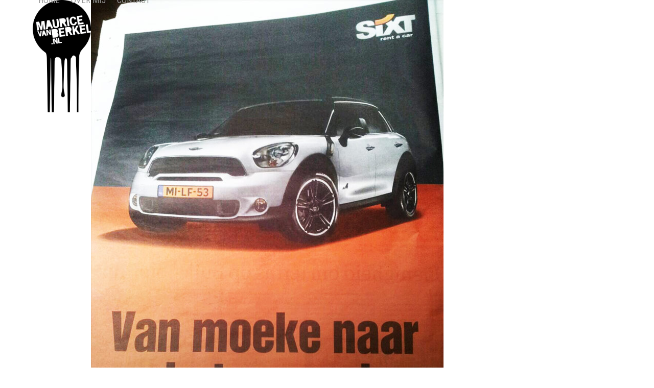

--- FILE ---
content_type: text/html; charset=UTF-8
request_url: https://mauricevanberkel.nl/portfolio-item/sixt-autoverhuur-2/sixt-moederdaggroot/
body_size: 5216
content:
<!DOCTYPE html>
<html lang="nl-NL" class="wpex-classic-style">
<head>
<meta charset="UTF-8">
<link rel="profile" href="https://gmpg.org/xfn/11">
<meta name='robots' content='index, follow, max-image-preview:large, max-snippet:-1, max-video-preview:-1' />
	<style>img:is([sizes="auto" i], [sizes^="auto," i]) { contain-intrinsic-size: 3000px 1500px }</style>
	<meta name="viewport" content="width=device-width, initial-scale=1">

	<!-- This site is optimized with the Yoast SEO plugin v26.3 - https://yoast.com/wordpress/plugins/seo/ -->
	<title>SIXT-moederdaggroot - Maurice van Berkel</title>
	<link rel="canonical" href="https://mauricevanberkel.nl/portfolio-item/sixt-autoverhuur-2/sixt-moederdaggroot/" />
	<meta property="og:locale" content="nl_NL" />
	<meta property="og:type" content="article" />
	<meta property="og:title" content="SIXT-moederdaggroot - Maurice van Berkel" />
	<meta property="og:url" content="https://mauricevanberkel.nl/portfolio-item/sixt-autoverhuur-2/sixt-moederdaggroot/" />
	<meta property="og:site_name" content="Maurice van Berkel" />
	<meta property="og:image" content="https://mauricevanberkel.nl/portfolio-item/sixt-autoverhuur-2/sixt-moederdaggroot" />
	<meta property="og:image:width" content="690" />
	<meta property="og:image:height" content="921" />
	<meta property="og:image:type" content="image/jpeg" />
	<script type="application/ld+json" class="yoast-schema-graph">{"@context":"https://schema.org","@graph":[{"@type":"WebPage","@id":"https://mauricevanberkel.nl/portfolio-item/sixt-autoverhuur-2/sixt-moederdaggroot/","url":"https://mauricevanberkel.nl/portfolio-item/sixt-autoverhuur-2/sixt-moederdaggroot/","name":"SIXT-moederdaggroot - Maurice van Berkel","isPartOf":{"@id":"https://mauricevanberkel.nl/#website"},"primaryImageOfPage":{"@id":"https://mauricevanberkel.nl/portfolio-item/sixt-autoverhuur-2/sixt-moederdaggroot/#primaryimage"},"image":{"@id":"https://mauricevanberkel.nl/portfolio-item/sixt-autoverhuur-2/sixt-moederdaggroot/#primaryimage"},"thumbnailUrl":"https://mauricevanberkel.nl/wp-content/uploads/2013/05/SIXT-moederdaggroot.jpg","datePublished":"2013-05-14T07:05:32+00:00","breadcrumb":{"@id":"https://mauricevanberkel.nl/portfolio-item/sixt-autoverhuur-2/sixt-moederdaggroot/#breadcrumb"},"inLanguage":"nl-NL","potentialAction":[{"@type":"ReadAction","target":["https://mauricevanberkel.nl/portfolio-item/sixt-autoverhuur-2/sixt-moederdaggroot/"]}]},{"@type":"ImageObject","inLanguage":"nl-NL","@id":"https://mauricevanberkel.nl/portfolio-item/sixt-autoverhuur-2/sixt-moederdaggroot/#primaryimage","url":"https://mauricevanberkel.nl/wp-content/uploads/2013/05/SIXT-moederdaggroot.jpg","contentUrl":"https://mauricevanberkel.nl/wp-content/uploads/2013/05/SIXT-moederdaggroot.jpg","width":690,"height":921},{"@type":"BreadcrumbList","@id":"https://mauricevanberkel.nl/portfolio-item/sixt-autoverhuur-2/sixt-moederdaggroot/#breadcrumb","itemListElement":[{"@type":"ListItem","position":1,"name":"Sixt autoverhuur","item":"https://mauricevanberkel.nl/portfolio-item/sixt-autoverhuur-2/"},{"@type":"ListItem","position":2,"name":"SIXT-moederdaggroot"}]},{"@type":"WebSite","@id":"https://mauricevanberkel.nl/#website","url":"https://mauricevanberkel.nl/","name":"Maurice van Berkel","description":"Content creatie","publisher":{"@id":"https://mauricevanberkel.nl/#organization"},"potentialAction":[{"@type":"SearchAction","target":{"@type":"EntryPoint","urlTemplate":"https://mauricevanberkel.nl/?s={search_term_string}"},"query-input":{"@type":"PropertyValueSpecification","valueRequired":true,"valueName":"search_term_string"}}],"inLanguage":"nl-NL"},{"@type":"Organization","@id":"https://mauricevanberkel.nl/#organization","name":"Maurice van Berkel","url":"https://mauricevanberkel.nl/","logo":{"@type":"ImageObject","inLanguage":"nl-NL","@id":"https://mauricevanberkel.nl/#/schema/logo/image/","url":"https://mauricevanberkel.nl/wp-content/uploads/2019/01/mauricevanberkel-logo-small-1.png","contentUrl":"https://mauricevanberkel.nl/wp-content/uploads/2019/01/mauricevanberkel-logo-small-1.png","width":300,"height":580,"caption":"Maurice van Berkel"},"image":{"@id":"https://mauricevanberkel.nl/#/schema/logo/image/"}}]}</script>
	<!-- / Yoast SEO plugin. -->


<link rel='dns-prefetch' href='//fonts.googleapis.com' />
<link rel="alternate" type="application/rss+xml" title="Maurice van Berkel &raquo; feed" href="https://mauricevanberkel.nl/feed/" />
<link rel="alternate" type="application/rss+xml" title="Maurice van Berkel &raquo; reacties feed" href="https://mauricevanberkel.nl/comments/feed/" />
<link rel='stylesheet' id='js_composer_front-css' href='https://mauricevanberkel.nl/wp-content/plugins/js_composer/assets/css/js_composer.min.css' media='all' />
<link rel='stylesheet' id='parent-style-css' href='https://mauricevanberkel.nl/wp-content/themes/Total/style.css' media='all' />
<link rel='stylesheet' id='wpex-google-font-roboto-condensed-css' href='https://fonts.googleapis.com/css2?family=Roboto+Condensed:ital,wght@0,100;0,200;0,300;0,400;0,500;0,600;0,700;0,800;0,900;1,100;1,200;1,300;1,400;1,500;1,600;1,700;1,800;1,900&#038;display=swap&#038;subset=latin' media='all' />
<link rel='stylesheet' id='wpex-style-css' href='https://mauricevanberkel.nl/wp-content/themes/total-child-theme/style.css' media='all' />
<link rel='stylesheet' id='wpex-mobile-menu-breakpoint-max-css' href='https://mauricevanberkel.nl/wp-content/themes/Total/assets/css/frontend/breakpoints/max.min.css' media='only screen and (max-width:959px)' />
<link rel='stylesheet' id='wpex-mobile-menu-breakpoint-min-css' href='https://mauricevanberkel.nl/wp-content/themes/Total/assets/css/frontend/breakpoints/min.min.css' media='only screen and (min-width:960px)' />
<link rel='stylesheet' id='vcex-shortcodes-css' href='https://mauricevanberkel.nl/wp-content/themes/Total/assets/css/frontend/vcex-shortcodes.min.css' media='all' />
<link rel='stylesheet' id='wpex-wpbakery-css' href='https://mauricevanberkel.nl/wp-content/themes/Total/assets/css/frontend/wpbakery.min.css' media='all' />
<script id="wpex-core-js-extra">
var wpex_theme_params = {"selectArrowIcon":"<span class=\"wpex-select-arrow__icon wpex-icon--sm wpex-flex wpex-icon\" aria-hidden=\"true\"><svg viewBox=\"0 0 24 24\" xmlns=\"http:\/\/www.w3.org\/2000\/svg\"><rect fill=\"none\" height=\"24\" width=\"24\"\/><g transform=\"matrix(0, -1, 1, 0, -0.115, 23.885)\"><polygon points=\"17.77,3.77 16,2 6,12 16,22 17.77,20.23 9.54,12\"\/><\/g><\/svg><\/span>","customSelects":".widget_categories form,.widget_archive select,.vcex-form-shortcode select","scrollToHash":"1","localScrollFindLinks":"1","localScrollHighlight":"1","localScrollUpdateHash":"1","scrollToHashTimeout":"500","localScrollTargets":"li.local-scroll a, a.local-scroll, .local-scroll-link, .local-scroll-link > a,.sidr-class-local-scroll-link,li.sidr-class-local-scroll > span > a,li.sidr-class-local-scroll > a","scrollToBehavior":"smooth"};
</script>
<script src="https://mauricevanberkel.nl/wp-content/themes/Total/assets/js/frontend/core.min.js" id="wpex-core-js" defer data-wp-strategy="defer"></script>
<script id="wpex-inline-js-after">
!function(){const e=document.querySelector("html"),t=()=>{const t=window.innerWidth-document.documentElement.clientWidth;t&&e.style.setProperty("--wpex-scrollbar-width",`${t}px`)};t(),window.addEventListener("resize",(()=>{t()}))}();
</script>
<script id="wpex-mobile-menu-toggle-js-extra">
var wpex_mobile_menu_toggle_params = {"breakpoint":"959","i18n":{"openSubmenu":"Open submenu of %s","closeSubmenu":"Close submenu of %s"},"openSubmenuIcon":"<span class=\"wpex-open-submenu__icon wpex-transition-transform wpex-duration-300 wpex-icon\" aria-hidden=\"true\"><svg xmlns=\"http:\/\/www.w3.org\/2000\/svg\" viewBox=\"0 0 448 512\"><path d=\"M201.4 342.6c12.5 12.5 32.8 12.5 45.3 0l160-160c12.5-12.5 12.5-32.8 0-45.3s-32.8-12.5-45.3 0L224 274.7 86.6 137.4c-12.5-12.5-32.8-12.5-45.3 0s-12.5 32.8 0 45.3l160 160z\"\/><\/svg><\/span>"};
</script>
<script src="https://mauricevanberkel.nl/wp-content/themes/Total/assets/js/frontend/mobile-menu/toggle.min.js" id="wpex-mobile-menu-toggle-js" defer data-wp-strategy="defer"></script>
<script></script><link rel="https://api.w.org/" href="https://mauricevanberkel.nl/wp-json/" /><link rel="alternate" title="JSON" type="application/json" href="https://mauricevanberkel.nl/wp-json/wp/v2/media/382" /><link rel="EditURI" type="application/rsd+xml" title="RSD" href="https://mauricevanberkel.nl/xmlrpc.php?rsd" />
<meta name="generator" content="WordPress 6.8.3" />
<link rel='shortlink' href='https://mauricevanberkel.nl/?p=382' />
<link rel="alternate" title="oEmbed (JSON)" type="application/json+oembed" href="https://mauricevanberkel.nl/wp-json/oembed/1.0/embed?url=https%3A%2F%2Fmauricevanberkel.nl%2Fportfolio-item%2Fsixt-autoverhuur-2%2Fsixt-moederdaggroot%2F" />
<link rel="alternate" title="oEmbed (XML)" type="text/xml+oembed" href="https://mauricevanberkel.nl/wp-json/oembed/1.0/embed?url=https%3A%2F%2Fmauricevanberkel.nl%2Fportfolio-item%2Fsixt-autoverhuur-2%2Fsixt-moederdaggroot%2F&#038;format=xml" />
<link rel="icon" href="https://mauricevanberkel.nl/wp-content/uploads/2019/02/maurice-van-berkel-favicon.png" sizes="32x32"><link rel="shortcut icon" href="https://mauricevanberkel.nl/wp-content/uploads/2019/02/maurice-van-berkel-favicon.png"><link rel="apple-touch-icon" href="https://mauricevanberkel.nl/wp-content/uploads/2019/02/maurice-van-berkel-favicon.png" sizes="57x57" ><link rel="apple-touch-icon" href="https://mauricevanberkel.nl/wp-content/uploads/2019/02/maurice-van-berkel-favicon.png" sizes="76x76" ><link rel="apple-touch-icon" href="https://mauricevanberkel.nl/wp-content/uploads/2019/02/maurice-van-berkel-favicon.png" sizes="120x120"><link rel="apple-touch-icon" href="https://mauricevanberkel.nl/wp-content/uploads/2019/02/maurice-van-berkel-favicon.png" sizes="114x114"><style>.recentcomments a{display:inline !important;padding:0 !important;margin:0 !important;}</style><!-- Global site tag (gtag.js) - Google Analytics -->
<script async src="https://www.googletagmanager.com/gtag/js?id=UA-137394698-1"></script>
<script>
  window.dataLayer = window.dataLayer || [];
  function gtag(){dataLayer.push(arguments);}
  gtag('js', new Date());

  gtag('config', 'UA-137394698-1');
</script>
<noscript><style>body:not(.content-full-screen) .wpex-vc-row-stretched[data-vc-full-width-init="false"]{visibility:visible;}</style></noscript>		<style id="wp-custom-css">
			.overlay-title-category-hover .overlay-title{font-size:20px;font-weight:400;}		</style>
		<noscript><style> .wpb_animate_when_almost_visible { opacity: 1; }</style></noscript><style data-type="wpex-css" id="wpex-css">/*TYPOGRAPHY*/:root{--wpex-body-font-family:'Roboto Condensed';--wpex-body-font-size:18px;}.main-navigation-ul .link-inner{font-size:17px;text-transform:uppercase;}/*ADVANCED STYLING CSS*/#site-logo .logo-img{max-height:220px;width:auto;}/*CUSTOMIZER STYLING*/:root{--wpex-accent:#ffe600;--wpex-accent-alt:#ffe600;--wpex-link-color:#0066ff;--wpex-hover-heading-link-color:#0066ff;--wpex-hover-link-color:#0066ff;--wpex-vc-column-inner-margin-bottom:40px;}#site-scroll-top{border-radius:0px!important;background-color:#000000;color:#ffffff;}#site-scroll-top:hover{color:#ffffff;}.header-padding{padding-block-end:0px;}#site-navigation-wrap{--wpex-main-nav-border-color:#ffffff;--wpex-main-nav-link-color:#999999;--wpex-hover-main-nav-link-color:#999999;--wpex-active-main-nav-link-color:#999999;--wpex-hover-main-nav-link-color:#000000;--wpex-active-main-nav-link-color:#000000;}</style></head>

<body data-rsssl=1 class="attachment wp-singular attachment-template-default single single-attachment postid-382 attachmentid-382 attachment-jpeg wp-custom-logo wp-embed-responsive wp-theme-Total wp-child-theme-total-child-theme wpex-theme wpex-responsive full-width-main-layout no-composer wpex-live-site wpex-has-primary-bottom-spacing site-full-width content-full-width sidebar-widget-icons hasnt-overlay-header page-header-disabled has-mobile-menu wpex-mobile-toggle-menu-icon_buttons wpex-no-js wpb-js-composer js-comp-ver-8.2 vc_responsive">

	
<a href="#content" class="skip-to-content">Skip to content</a>

	
	<span data-ls_id="#site_top" tabindex="-1"></span>
	<div id="outer-wrap" class="wpex-overflow-clip">
		
		
		
		<div id="wrap" class="wpex-clr">

				<header id="site-header" class="header-one dyn-styles wpex-print-hidden wpex-relative wpex-clr">
				<div id="site-header-inner" class="header-one-inner header-padding container wpex-relative wpex-h-100 wpex-py-30 wpex-clr">
<div id="site-logo" class="site-branding header-one-logo logo-padding wpex-flex wpex-items-center wpex-float-left wpex-h-100">
	<div id="site-logo-inner" ><a id="site-logo-link" href="https://mauricevanberkel.nl/" rel="home" class="main-logo"><img src="https://mauricevanberkel.nl/wp-content/uploads/2019/01/mauricevanberkel-logo-small-1.png" alt="Maurice van Berkel" class="logo-img wpex-h-auto wpex-max-w-100 wpex-align-middle" width="300" height="220" data-no-retina data-skip-lazy fetchpriority="high"></a></div>

</div>

<div id="site-navigation-wrap" class="navbar-style-one navbar-fixed-height navbar-allows-inner-bg navbar-fixed-line-height wpex-dropdowns-caret wpex-stretch-megamenus hide-at-mm-breakpoint wpex-clr wpex-print-hidden">
	<nav id="site-navigation" class="navigation main-navigation main-navigation-one wpex-clr" aria-label="Main menu"><ul id="menu-menu" class="main-navigation-ul dropdown-menu wpex-dropdown-menu wpex-dropdown-menu--onhover"><li id="menu-item-347" class="menu-item menu-item-type-post_type menu-item-object-page menu-item-home menu-item-347"><a href="https://mauricevanberkel.nl/"><span class="link-inner">Home</span></a></li>
<li id="menu-item-346" class="menu-item menu-item-type-post_type menu-item-object-page menu-item-346"><a href="https://mauricevanberkel.nl/over-mij/"><span class="link-inner">Over mij</span></a></li>
<li id="menu-item-345" class="menu-item menu-item-type-post_type menu-item-object-page menu-item-345"><a href="https://mauricevanberkel.nl/contact/"><span class="link-inner">Contact</span></a></li>
</ul></nav>
</div>


<div id="mobile-menu" class="wpex-mobile-menu-toggle show-at-mm-breakpoint wpex-flex wpex-items-center wpex-absolute wpex-top-50 -wpex-translate-y-50 wpex-right-0">
	<div class="wpex-inline-flex wpex-items-center"><a href="#" class="mobile-menu-toggle" role="button" aria-expanded="false"><span class="mobile-menu-toggle__icon wpex-flex"><span class="wpex-hamburger-icon wpex-hamburger-icon--inactive wpex-hamburger-icon--animate" aria-hidden="true"><span></span></span></span><span class="screen-reader-text" data-open-text>Open mobile menu</span><span class="screen-reader-text" data-open-text>Close mobile menu</span></a></div>
</div>

</div>
			</header>

			
			<main id="main" class="site-main wpex-clr">

				
	<div class="container wpex-clr">

		
		<div id="primary" class="content-area">

			
			<div id="content" class="site-content">

				
				
						<div id="attachment-post-media"><img width="690" height="921" src="https://mauricevanberkel.nl/wp-content/uploads/2013/05/SIXT-moederdaggroot.jpg" class="wpex-align-middle" alt="" decoding="async" fetchpriority="high" srcset="https://mauricevanberkel.nl/wp-content/uploads/2013/05/SIXT-moederdaggroot.jpg 690w, https://mauricevanberkel.nl/wp-content/uploads/2013/05/SIXT-moederdaggroot-224x300.jpg 224w" sizes="(max-width: 690px) 100vw, 690px" /></div>

						<div id="attachment-post-content" class="entry wpex-mt-20 wpex-clr"></div>

						<div id="attachment-post-footer" class="wpex-mt-20 wpex-last-mb-0">
							<strong>Downloads</strong>: <a href="https://mauricevanberkel.nl/wp-content/uploads/2013/05/SIXT-moederdaggroot.jpg" download>full (690x921)</a> | <a href="https://mauricevanberkel.nl/wp-content/uploads/2013/05/SIXT-moederdaggroot-224x300.jpg" download>medium (224x300)</a> | <a href="https://mauricevanberkel.nl/wp-content/uploads/2013/05/SIXT-moederdaggroot-150x150.jpg" download>thumbnail (150x150)</a>						</div>

					
				
				
			</div>

			
		</div>

		
	</div>


			
		</main>

		
		


	


	</div>

	
	
</div>


<a href="#top" id="site-scroll-top" class="wpex-z-popover wpex-flex wpex-items-center wpex-justify-center wpex-fixed wpex-rounded-full wpex-text-center wpex-box-content wpex-transition-all wpex-duration-200 wpex-bottom-0 wpex-right-0 wpex-mr-25 wpex-mb-25 wpex-no-underline wpex-print-hidden wpex-surface-2 wpex-text-4 wpex-hover-bg-accent wpex-invisible wpex-opacity-0"><span class="wpex-flex wpex-icon" aria-hidden="true"><svg xmlns="http://www.w3.org/2000/svg" viewBox="0 0 18 32"><path d="M18.286 21.714q0 0.464-0.339 0.804t-0.804 0.339h-16q-0.464 0-0.804-0.339t-0.339-0.804 0.339-0.804l8-8q0.339-0.339 0.804-0.339t0.804 0.339l8 8q0.339 0.339 0.339 0.804z"></path></svg></span><span class="screen-reader-text">Back To Top</span></a>


<nav class="mobile-toggle-nav wpex-mobile-menu mobile-toggle-nav--animate wpex-surface-1 wpex-hidden wpex-text-2 wpex-togglep-afterheader" aria-label="Mobile menu" data-wpex-insert-after="#site-header">
	<div class="mobile-toggle-nav-inner container">
				<ul class="mobile-toggle-nav-ul wpex-h-auto wpex-leading-inherit wpex-list-none wpex-my-0 wpex-mx-auto"></ul>
					</div>
</nav>

<script type="speculationrules">
{"prefetch":[{"source":"document","where":{"and":[{"href_matches":"\/*"},{"not":{"href_matches":["\/wp-*.php","\/wp-admin\/*","\/wp-content\/uploads\/*","\/wp-content\/*","\/wp-content\/plugins\/*","\/wp-content\/themes\/total-child-theme\/*","\/wp-content\/themes\/Total\/*","\/*\\?(.+)"]}},{"not":{"selector_matches":"a[rel~=\"nofollow\"]"}},{"not":{"selector_matches":".no-prefetch, .no-prefetch a"}}]},"eagerness":"conservative"}]}
</script>
<script></script>
</body>
</html>
